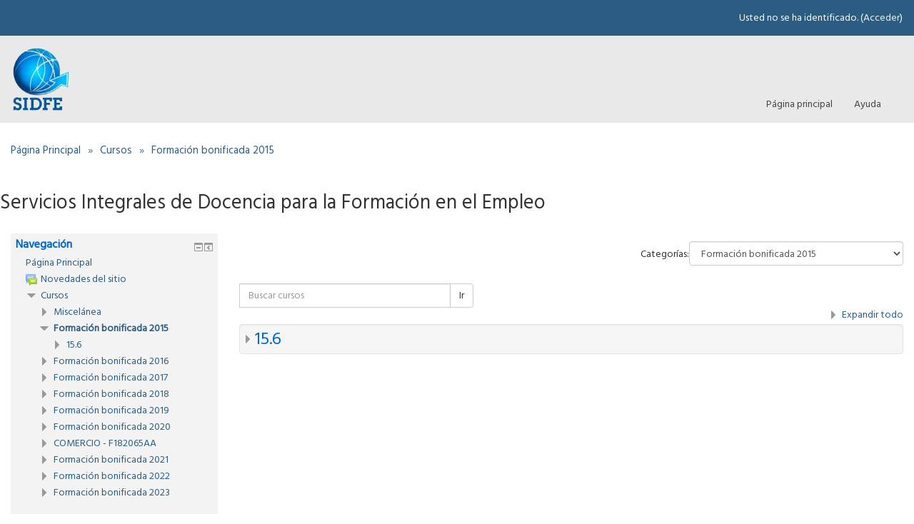

--- FILE ---
content_type: text/html; charset=utf-8
request_url: https://aula.sidfe.es/course/index.php?categoryid=11
body_size: 11926
content:
<!DOCTYPE html>
<html  dir="ltr" lang="es" xml:lang="es">
<head>
    <title>SIDFE: Formación bonificada 2015</title>
    <link rel="shortcut icon" href="https://aula.sidfe.es/theme/image.php/aula/theme/1734082143/favicon" />
    <meta http-equiv="Content-Type" content="text/html; charset=utf-8" />
<meta name="keywords" content="moodle, SIDFE: Formación bonificada 2015" />
<link rel="stylesheet" type="text/css" href="https://aula.sidfe.es/theme/yui_combo.php?rollup/3.17.2/yui-moodlesimple-min.css" /><script id="firstthemesheet" type="text/css">/** Required in order to fix style inclusion problems in IE with YUI **/</script><link rel="stylesheet" type="text/css" href="https://aula.sidfe.es/theme/styles.php/aula/1734082143/all" />
<script type="text/javascript">
//<![CDATA[
var M = {}; M.yui = {};
M.pageloadstarttime = new Date();
M.cfg = {"wwwroot":"https:\/\/aula.sidfe.es","sesskey":"pvNbkTdRxL","loadingicon":"https:\/\/aula.sidfe.es\/theme\/image.php\/aula\/core\/1734082143\/i\/loading_small","themerev":"1734082143","slasharguments":1,"theme":"aula","jsrev":"1734082143","admin":"admin","svgicons":true};var yui1ConfigFn = function(me) {if(/-skin|reset|fonts|grids|base/.test(me.name)){me.type='css';me.path=me.path.replace(/\.js/,'.css');me.path=me.path.replace(/\/yui2-skin/,'/assets/skins/sam/yui2-skin')}};
var yui2ConfigFn = function(me) {var parts=me.name.replace(/^moodle-/,'').split('-'),component=parts.shift(),module=parts[0],min='-min';if(/-(skin|core)$/.test(me.name)){parts.pop();me.type='css';min=''}
if(module){var filename=parts.join('-');me.path=component+'/'+module+'/'+filename+min+'.'+me.type}else{me.path=component+'/'+component+'.'+me.type}};
YUI_config = {"debug":false,"base":"https:\/\/aula.sidfe.es\/lib\/yuilib\/3.17.2\/","comboBase":"https:\/\/aula.sidfe.es\/theme\/yui_combo.php?","combine":true,"filter":null,"insertBefore":"firstthemesheet","groups":{"yui2":{"base":"https:\/\/aula.sidfe.es\/lib\/yuilib\/2in3\/2.9.0\/build\/","comboBase":"https:\/\/aula.sidfe.es\/theme\/yui_combo.php?","combine":true,"ext":false,"root":"2in3\/2.9.0\/build\/","patterns":{"yui2-":{"group":"yui2","configFn":yui1ConfigFn}}},"moodle":{"name":"moodle","base":"https:\/\/aula.sidfe.es\/theme\/yui_combo.php?m\/1734082143\/","combine":true,"comboBase":"https:\/\/aula.sidfe.es\/theme\/yui_combo.php?","ext":false,"root":"m\/1734082143\/","patterns":{"moodle-":{"group":"moodle","configFn":yui2ConfigFn}},"filter":null,"modules":{"moodle-core-formchangechecker":{"requires":["base","event-focus","moodle-core-event"]},"moodle-core-formautosubmit":{"requires":["base","event-key"]},"moodle-core-actionmenu":{"requires":["base","event","node-event-simulate"]},"moodle-core-tooltip":{"requires":["base","node","io-base","moodle-core-notification-dialogue","json-parse","widget-position","widget-position-align","event-outside","cache-base"]},"moodle-core-event":{"requires":["event-custom"]},"moodle-core-blocks":{"requires":["base","node","io","dom","dd","dd-scroll","moodle-core-dragdrop","moodle-core-notification"]},"moodle-core-dragdrop":{"requires":["base","node","io","dom","dd","event-key","event-focus","moodle-core-notification"]},"moodle-core-languninstallconfirm":{"requires":["base","node","moodle-core-notification-confirm","moodle-core-notification-alert"]},"moodle-core-handlebars":{"condition":{"trigger":"handlebars","when":"after"}},"moodle-core-popuphelp":{"requires":["moodle-core-tooltip"]},"moodle-core-notification":{"requires":["moodle-core-notification-dialogue","moodle-core-notification-alert","moodle-core-notification-confirm","moodle-core-notification-exception","moodle-core-notification-ajaxexception"]},"moodle-core-notification-dialogue":{"requires":["base","node","panel","escape","event-key","dd-plugin","moodle-core-widget-focusafterclose","moodle-core-lockscroll"]},"moodle-core-notification-alert":{"requires":["moodle-core-notification-dialogue"]},"moodle-core-notification-confirm":{"requires":["moodle-core-notification-dialogue"]},"moodle-core-notification-exception":{"requires":["moodle-core-notification-dialogue"]},"moodle-core-notification-ajaxexception":{"requires":["moodle-core-notification-dialogue"]},"moodle-core-dock":{"requires":["base","node","event-custom","event-mouseenter","event-resize","escape","moodle-core-dock-loader","moodle-core-event"]},"moodle-core-dock-loader":{"requires":["escape"]},"moodle-core-lockscroll":{"requires":["plugin","base-build"]},"moodle-core-chooserdialogue":{"requires":["base","panel","moodle-core-notification"]},"moodle-core-checknet":{"requires":["base-base","moodle-core-notification-alert","io-base"]},"moodle-core-maintenancemodetimer":{"requires":["base","node"]},"moodle-core_availability-form":{"requires":["base","node","event","event-delegate","panel","moodle-core-notification-dialogue","json"]},"moodle-backup-confirmcancel":{"requires":["node","node-event-simulate","moodle-core-notification-confirm"]},"moodle-backup-backupselectall":{"requires":["node","event","node-event-simulate","anim"]},"moodle-calendar-info":{"requires":["base","node","event-mouseenter","event-key","overlay","moodle-calendar-info-skin"]},"moodle-course-util":{"requires":["node"],"use":["moodle-course-util-base"],"submodules":{"moodle-course-util-base":{},"moodle-course-util-section":{"requires":["node","moodle-course-util-base"]},"moodle-course-util-cm":{"requires":["node","moodle-course-util-base"]}}},"moodle-course-formatchooser":{"requires":["base","node","node-event-simulate"]},"moodle-course-dragdrop":{"requires":["base","node","io","dom","dd","dd-scroll","moodle-core-dragdrop","moodle-core-notification","moodle-course-coursebase","moodle-course-util"]},"moodle-course-management":{"requires":["base","node","io-base","moodle-core-notification-exception","json-parse","dd-constrain","dd-proxy","dd-drop","dd-delegate","node-event-delegate"]},"moodle-course-toolboxes":{"requires":["node","base","event-key","node","io","moodle-course-coursebase","moodle-course-util"]},"moodle-course-modchooser":{"requires":["moodle-core-chooserdialogue","moodle-course-coursebase"]},"moodle-course-categoryexpander":{"requires":["node","event-key"]},"moodle-form-shortforms":{"requires":["node","base","selector-css3","moodle-core-event"]},"moodle-form-passwordunmask":{"requires":[]},"moodle-form-dateselector":{"requires":["base","node","overlay","calendar"]},"moodle-form-showadvanced":{"requires":["node","base","selector-css3"]},"moodle-question-chooser":{"requires":["moodle-core-chooserdialogue"]},"moodle-question-preview":{"requires":["base","dom","event-delegate","event-key","core_question_engine"]},"moodle-question-qbankmanager":{"requires":["node","selector-css3"]},"moodle-question-searchform":{"requires":["base","node"]},"moodle-availability_completion-form":{"requires":["base","node","event","moodle-core_availability-form"]},"moodle-availability_date-form":{"requires":["base","node","event","io","moodle-core_availability-form"]},"moodle-availability_grade-form":{"requires":["base","node","event","moodle-core_availability-form"]},"moodle-availability_group-form":{"requires":["base","node","event","moodle-core_availability-form"]},"moodle-availability_grouping-form":{"requires":["base","node","event","moodle-core_availability-form"]},"moodle-availability_profile-form":{"requires":["base","node","event","moodle-core_availability-form"]},"moodle-qtype_ddimageortext-dd":{"requires":["node","dd","dd-drop","dd-constrain"]},"moodle-qtype_ddimageortext-form":{"requires":["moodle-qtype_ddimageortext-dd","form_filepicker"]},"moodle-qtype_ddmarker-form":{"requires":["moodle-qtype_ddmarker-dd","form_filepicker","graphics","escape"]},"moodle-qtype_ddmarker-dd":{"requires":["node","event-resize","dd","dd-drop","dd-constrain","graphics"]},"moodle-qtype_ddwtos-dd":{"requires":["node","dd","dd-drop","dd-constrain"]},"moodle-mod_assign-history":{"requires":["node","transition"]},"moodle-mod_bigbluebuttonbn-rooms":{"requires":["base","node","datasource-get","datasource-jsonschema","datasource-polling","moodle-core-notification"]},"moodle-mod_bigbluebuttonbn-imports":{"requires":["base","node"]},"moodle-mod_bigbluebuttonbn-modform":{"requires":["base","node"]},"moodle-mod_bigbluebuttonbn-broker":{"requires":["base","node","datasource-get","datasource-jsonschema","datasource-polling","moodle-core-notification"]},"moodle-mod_bigbluebuttonbn-recordings":{"requires":["base","node","datasource-get","datasource-jsonschema","datasource-polling","moodle-core-notification"]},"moodle-mod_forum-subscriptiontoggle":{"requires":["base-base","io-base"]},"moodle-mod_quiz-util":{"requires":["node","moodle-core-actionmenu"],"use":["moodle-mod_quiz-util-base"],"submodules":{"moodle-mod_quiz-util-base":{},"moodle-mod_quiz-util-slot":{"requires":["node","moodle-mod_quiz-util-base"]},"moodle-mod_quiz-util-page":{"requires":["node","moodle-mod_quiz-util-base"]}}},"moodle-mod_quiz-randomquestion":{"requires":["base","event","node","io","moodle-core-notification-dialogue"]},"moodle-mod_quiz-questionchooser":{"requires":["moodle-core-chooserdialogue","moodle-mod_quiz-util","querystring-parse"]},"moodle-mod_quiz-quizbase":{"requires":["base","node"]},"moodle-mod_quiz-quizquestionbank":{"requires":["base","event","node","io","io-form","yui-later","moodle-question-qbankmanager","moodle-core-notification-dialogue"]},"moodle-mod_quiz-dragdrop":{"requires":["base","node","io","dom","dd","dd-scroll","moodle-core-dragdrop","moodle-core-notification","moodle-mod_quiz-quizbase","moodle-mod_quiz-util-base","moodle-mod_quiz-util-page","moodle-mod_quiz-util-slot","moodle-course-util"]},"moodle-mod_quiz-modform":{"requires":["base","node","event"]},"moodle-mod_quiz-repaginate":{"requires":["base","event","node","io","moodle-core-notification-dialogue"]},"moodle-mod_quiz-toolboxes":{"requires":["base","node","event","event-key","io","moodle-mod_quiz-quizbase","moodle-mod_quiz-util-slot","moodle-core-notification-ajaxexception"]},"moodle-mod_quiz-autosave":{"requires":["base","node","event","event-valuechange","node-event-delegate","io-form"]},"moodle-message_airnotifier-toolboxes":{"requires":["base","node","io"]},"moodle-filter_glossary-autolinker":{"requires":["base","node","io-base","json-parse","event-delegate","overlay","moodle-core-event","moodle-core-notification-alert","moodle-core-notification-exception","moodle-core-notification-ajaxexception"]},"moodle-filter_mathjaxloader-loader":{"requires":["moodle-core-event"]},"moodle-editor_atto-rangy":{"requires":[]},"moodle-editor_atto-editor":{"requires":["node","transition","io","overlay","escape","event","event-simulate","event-custom","node-event-html5","node-event-simulate","yui-throttle","moodle-core-notification-dialogue","moodle-core-notification-confirm","moodle-editor_atto-rangy","handlebars","timers","querystring-stringify"]},"moodle-editor_atto-plugin":{"requires":["node","base","escape","event","event-outside","handlebars","event-custom","timers","moodle-editor_atto-menu"]},"moodle-editor_atto-menu":{"requires":["moodle-core-notification-dialogue","node","event","event-custom"]},"moodle-report_eventlist-eventfilter":{"requires":["base","event","node","node-event-delegate","datatable","autocomplete","autocomplete-filters"]},"moodle-report_loglive-fetchlogs":{"requires":["base","event","node","io","node-event-delegate"]},"moodle-gradereport_grader-gradereporttable":{"requires":["base","node","event","handlebars","overlay","event-hover"]},"moodle-gradereport_history-userselector":{"requires":["escape","event-delegate","event-key","handlebars","io-base","json-parse","moodle-core-notification-dialogue"]},"moodle-tool_capability-search":{"requires":["base","node"]},"moodle-tool_lp-dragdrop-reorder":{"requires":["moodle-core-dragdrop"]},"moodle-tool_monitor-dropdown":{"requires":["base","event","node"]},"moodle-assignfeedback_editpdf-editor":{"requires":["base","event","node","io","graphics","json","event-move","event-resize","transition","querystring-stringify-simple","moodle-core-notification-dialog","moodle-core-notification-exception","moodle-core-notification-ajaxexception"]},"moodle-atto_accessibilitychecker-button":{"requires":["color-base","moodle-editor_atto-plugin"]},"moodle-atto_accessibilityhelper-button":{"requires":["moodle-editor_atto-plugin"]},"moodle-atto_align-button":{"requires":["moodle-editor_atto-plugin"]},"moodle-atto_bold-button":{"requires":["moodle-editor_atto-plugin"]},"moodle-atto_charmap-button":{"requires":["moodle-editor_atto-plugin"]},"moodle-atto_clear-button":{"requires":["moodle-editor_atto-plugin"]},"moodle-atto_collapse-button":{"requires":["moodle-editor_atto-plugin"]},"moodle-atto_emoticon-button":{"requires":["moodle-editor_atto-plugin"]},"moodle-atto_equation-button":{"requires":["moodle-editor_atto-plugin","moodle-core-event","io","event-valuechange","tabview","array-extras"]},"moodle-atto_html-button":{"requires":["moodle-editor_atto-plugin","event-valuechange"]},"moodle-atto_image-button":{"requires":["moodle-editor_atto-plugin"]},"moodle-atto_indent-button":{"requires":["moodle-editor_atto-plugin"]},"moodle-atto_italic-button":{"requires":["moodle-editor_atto-plugin"]},"moodle-atto_link-button":{"requires":["moodle-editor_atto-plugin"]},"moodle-atto_managefiles-usedfiles":{"requires":["node","escape"]},"moodle-atto_managefiles-button":{"requires":["moodle-editor_atto-plugin"]},"moodle-atto_media-button":{"requires":["moodle-editor_atto-plugin"]},"moodle-atto_noautolink-button":{"requires":["moodle-editor_atto-plugin"]},"moodle-atto_orderedlist-button":{"requires":["moodle-editor_atto-plugin"]},"moodle-atto_rtl-button":{"requires":["moodle-editor_atto-plugin"]},"moodle-atto_strike-button":{"requires":["moodle-editor_atto-plugin"]},"moodle-atto_subscript-button":{"requires":["moodle-editor_atto-plugin"]},"moodle-atto_superscript-button":{"requires":["moodle-editor_atto-plugin"]},"moodle-atto_table-button":{"requires":["moodle-editor_atto-plugin","moodle-editor_atto-menu","event","event-valuechange"]},"moodle-atto_title-button":{"requires":["moodle-editor_atto-plugin"]},"moodle-atto_underline-button":{"requires":["moodle-editor_atto-plugin"]},"moodle-atto_undo-button":{"requires":["moodle-editor_atto-plugin"]},"moodle-atto_unorderedlist-button":{"requires":["moodle-editor_atto-plugin"]}}},"gallery":{"name":"gallery","base":"https:\/\/aula.sidfe.es\/lib\/yuilib\/gallery\/","combine":true,"comboBase":"https:\/\/aula.sidfe.es\/theme\/yui_combo.php?","ext":false,"root":"gallery\/1734082143\/","patterns":{"gallery-":{"group":"gallery"}}}},"modules":{"core_filepicker":{"name":"core_filepicker","fullpath":"https:\/\/aula.sidfe.es\/lib\/javascript.php\/1734082143\/repository\/filepicker.js","requires":["base","node","node-event-simulate","json","async-queue","io-base","io-upload-iframe","io-form","yui2-treeview","panel","cookie","datatable","datatable-sort","resize-plugin","dd-plugin","escape","moodle-core_filepicker"]},"core_comment":{"name":"core_comment","fullpath":"https:\/\/aula.sidfe.es\/lib\/javascript.php\/1734082143\/comment\/comment.js","requires":["base","io-base","node","json","yui2-animation","overlay"]},"mathjax":{"name":"mathjax","fullpath":"https:\/\/cdn.mathjax.org\/mathjax\/2.7-latest\/MathJax.js?delayStartupUntil=configured"}}};
M.yui.loader = {modules: {}};

//]]>
</script>
    <link rel="stylesheet" media="screen" href="https://aula.sidfe.es/theme/aula/style/theme.css">
    <meta name="viewport" content="width=device-width, initial-scale=1.0, minimal-ui">
</head>

<body  id="page-course-index-category" class="format-site  path-course path-course-index safari dir-ltr lang-es yui-skin-sam yui3-skin-sam aula-sidfe-es pagelayout-coursecategory course-1 context-1450 category-11 notloggedin has-region-side-pre used-region-side-pre has-region-side-post empty-region-side-post side-pre-only">

<div class="skiplinks">
    <a href="#maincontent" class="skip">Saltar a contenido principal</a>
</div><script type="text/javascript" src="https://aula.sidfe.es/theme/yui_combo.php?rollup/3.17.2/yui-moodlesimple-min.js&amp;rollup/1734082143/mcore-min.js"></script><script type="text/javascript" src="https://aula.sidfe.es/lib/javascript.php/1734082143/lib/javascript-static.js"></script>
<script type="text/javascript" src="https://aula.sidfe.es/theme/javascript.php/aula/1734082143/head"></script>
<script type="text/javascript">
//<![CDATA[
document.body.className += ' jsenabled';
//]]>
</script>


<!----- Primera barra de navegación ------>
    <nav role="navigation" class="navbar first_navbar navbar-inner">
        <div class="container-fluid">
        <div class="navbar-header pull-right">
                        <div class="usermenu"><span class="login">Usted no se ha identificado. (<a href="https://aula.sidfe.es/login/index.php">Acceder</a>)</span></div>                        <div class="nav-collapse collapse">
                <ul class="nav navbar-nav pull-right"></ul>                <ul class="nav pull-right">
                    <li></li>
                </ul>
            </div>
        </div>
    </nav>
<!---------------------------------------->
    
<!----- Segunda barra de navegación ------>
<nav role="navigation" class="navbar navbar-default">
    <div class="container-fluid">
        <div class="navbar-header pull-left">
            <a class="navbar-brand otro" href="https://aula.sidfe.es">
                <img class="logo_cabecera" src="https://aula.sidfe.es/theme/aula/pix/logo.png" />
            </a>
        </div>
        <div class="navbar-header pull-right">
            <button type="button" class="navbar-toggle" data-toggle="collapse" data-target="#moodle-navbar">
                <span class="sr-only">Toggle navigation</span>
                <span class="icon-bar"></span>
                <span class="icon-bar"></span>
                <span class="icon-bar"></span>
            </button>
        </div>

<!-- COMPRUEBA LA PÁGINA DE LOGIN PARA INSERTAR IMAGEN -->
            
            <style type="text/css">
                    body {
                        background-image:none;
                    }
                    #page h1 {
                        opacity: 1;
                    }
                        </style>
                  
<!--------------------------------------------------------->
        
<!-------------MENÚ------------------>
        
        <div id="moodle-navbar" class="navbar-collapse collapse navbar-right">
            <ul class="nav navbar-nav pull-right">
                                <li><a href="https://aula.sidfe.es">Página principal</a></li>                <li><a href="https://aula.sidfe.es/ayuda">Ayuda</a></li>
                                </ul>
            </div>
<!---------------Fin menú--------------------->
        </div>
    </div>
</nav>
<!---------------Fin segunda barra de navegación--------------------->
    
<header class="moodleheader">
    <div class="container-fluid">
    <a href="https://aula.sidfe.es" class="logo"></a>
        </div>
</header>

<div id="page" class="container-fluid">
    <header id="page-header" class="clearfix">
        <div id="page-navbar" class="clearfix">
            <nav class="breadcrumb-nav" role="navigation" aria-label="breadcrumb"><span class="accesshide" id="navbar-label">Ruta a la página</span><nav aria-labelledby="navbar-label" aria-label="breadcrumb" class="breadcrumb-nav" role="navigation"><ul class="breadcrumb"><li><span itemscope="" itemtype="http://data-vocabulary.org/Breadcrumb"><a itemprop="url" href="https://aula.sidfe.es/"><span itemprop="title">Página Principal</span></a></span></li><li><span itemscope="" itemtype="http://data-vocabulary.org/Breadcrumb"><a itemprop="url" href="https://aula.sidfe.es/course/index.php"><span itemprop="title">Cursos</span></a></span></li><li><span itemscope="" itemtype="http://data-vocabulary.org/Breadcrumb"><a itemprop="url" href="https://aula.sidfe.es/course/index.php?categoryid=11"><span itemprop="title">Formación bonificada 2015</span></a></span></li></ul></nav></nav>
            <div class="breadcrumb-button"></div>
        </div>

        <div id="course-header">
                    </div>
        
    </header>
    
    
    <!-- TÍTULO DEL CURSO DEBAJO DE BREADCRUMB -->
    <div class="tituloheader"><h1>Servicios Integrales de Docencia para la Formación en el Empleo</h1></div>
    <!------------------------------------------>
    
    
    <div id="page-content" class="row">
        <div id="region-main" class="col-sm-9 col-sm-push-3 col-lg-9 col-lg-push-3">
            <span class="notifications" id="user-notifications"></span><div role="main"><span id="maincontent"></span><span></span><div class="categorypicker"><div class="singleselect"><form method="get" action="https://aula.sidfe.es/course/index.php" id="switchcategory"><div><label for="single_select697b2a097164f1">Categorías:</label><select id="single_select697b2a097164f1" class="select custom-select autosubmit singleselect" name="categoryid"><option value="1">Miscelánea</option><option selected="selected" value="11">Formación bonificada 2015</option><option value="12">Formación bonificada 2015 / 15.6</option><option value="15">Formación bonificada 2016</option><option value="17">Formación bonificada 2016 / 16-Acreditación Docente para Teleformación: Formador/a On Line - Tutor-formador para certificados de profesionalidad en teleformación</option><option value="18">Formación bonificada 2016 / 16-7 Seguridad Alimentaria. Sistema APPCC</option><option value="19">Formación bonificada 2016 / 16-11Seguridad Alimentaria. Sistema APPCC</option><option value="21">Formación bonificada 2016 / 16-161</option><option value="22">Formación bonificada 2016 / 16-21111</option><option value="23">Formación bonificada 2016 / 16-2481</option><option value="24">Formación bonificada 2017</option><option value="25">Formación bonificada 2017 / 17-5</option><option value="27">Formación bonificada 2017 / 17-178</option><option value="28">Formación bonificada 2017 / 17-176</option><option value="29">Formación bonificada 2017 / 17-1713</option><option value="30">Formación bonificada 2017 / 17-1759</option><option value="32">Formación bonificada 2017 / 17-1725</option><option value="33">Formación bonificada 2017 / 17-1791</option><option value="34">Formación bonificada 2017 / 17-1792</option><option value="35">Formación bonificada 2017 / 17-17231</option><option value="36">Formación bonificada 2018</option><option value="37">Formación bonificada 2018 / 18-189</option><option value="38">Formación bonificada 2018 / 18-180001</option><option value="39">Formación bonificada 2018 / 18-11</option><option value="40">Formación bonificada 2018 / 18-9</option><option value="41">Formación bonificada 2018 / 18-10</option><option value="42">Formación bonificada 2018 / 18-12</option><option value="43">Formación bonificada 2018 / 18-14</option><option value="44">Formación bonificada 2018 / 18-41</option><option value="45">Formación bonificada 2018 / 18-39</option><option value="46">Formación bonificada 2018 / 18-43</option><option value="47">Formación bonificada 2018 / 18-38</option><option value="48">Formación bonificada 2018 / 18-40</option><option value="49">Formación bonificada 2018 / 18-42</option><option value="50">Formación bonificada 2018 / 18-33</option><option value="51">Formación bonificada 2018 / 18-35</option><option value="52">Formación bonificada 2018 / 18-36</option><option value="53">Formación bonificada 2018 / 18-37</option><option value="55">Formación bonificada 2018 / 18-66</option><option value="56">Formación bonificada 2018 / 18-67</option><option value="57">Formación bonificada 2018 / 18-71</option><option value="58">Formación bonificada 2018 / 18-68</option><option value="59">Formación bonificada 2018 / 18-46</option><option value="60">Formación bonificada 2018 / 18-95</option><option value="61">Formación bonificada 2018 / 18-96</option><option value="62">Formación bonificada 2018 / 18-99</option><option value="63">Formación bonificada 2018 / 18-94</option><option value="64">Formación bonificada 2018 / 18-93</option><option value="65">Formación bonificada 2018 / 18-85</option><option value="66">Formación bonificada 2018 / 18-48</option><option value="67">Formación bonificada 2018 / 18-105</option><option value="68">Formación bonificada 2018 / 18-107</option><option value="69">Formación bonificada 2018 / 18-108</option><option value="70">Formación bonificada 2018 / 18-109</option><option value="71">Formación bonificada 2018 / 18-113</option><option value="72">Formación bonificada 2018 / 18-114</option><option value="73">Formación bonificada 2018 / 18-51</option><option value="74">Formación bonificada 2018 / 18-45</option><option value="75">Formación bonificada 2018 / 18-120</option><option value="76">Formación bonificada 2018 / 18-121</option><option value="77">Formación bonificada 2019</option><option value="78">Formación bonificada 2019 / 19-1901</option><option value="79">Formación bonificada 2019 / 19-1921</option><option value="80">Formación bonificada 2019 / 19-1922</option><option value="81">Formación bonificada 2019 / 19-4</option><option value="82">Formación bonificada 2019 / 19-1929</option><option value="83">Formación bonificada 2019 / 19-1930</option><option value="84">Formación bonificada 2019 / 19-1931</option><option value="85">Formación bonificada 2019 / 19-1932</option><option value="86">Formación bonificada 2019 / 19-1943</option><option value="87">Formación bonificada 2019 / 19-1941</option><option value="88">Formación bonificada 2019 / 19-1946</option><option value="89">Formación bonificada 2019 / 19-1948</option><option value="92">Formación bonificada 2019 / 19-1951</option><option value="93">Formación bonificada 2019 / 19-1960</option><option value="94">Formación bonificada 2019 / 19-1958</option><option value="96">Formación bonificada 2019 / 19-1959</option><option value="97">Formación bonificada 2019 / 19-1955</option><option value="98">Formación bonificada 2019 / 19-1956</option><option value="99">Formación bonificada 2019 / 19-1964</option><option value="100">Formación bonificada 2019 / 19-1961</option><option value="101">Formación bonificada 2019 / 19-1963</option><option value="102">Formación bonificada 2019 / 19-1966</option><option value="103">Formación bonificada 2019 / 19-1967</option><option value="104">Formación bonificada 2019 / 19-1970</option><option value="105">Formación bonificada 2019 / 19-1973</option><option value="106">Formación bonificada 2019 / 19-1991</option><option value="107">Formación bonificada 2019 / 19-1987</option><option value="108">Formación bonificada 2019 / 19-1989</option><option value="109">Formación bonificada 2019 / 19-1985</option><option value="110">Formación bonificada 2019 / 19-1984</option><option value="111">Formación bonificada 2019 / 19-1986</option><option value="113">Formación bonificada 2019 / 19-1992</option><option value="114">Formación bonificada 2019 / 19-1993</option><option value="115">Formación bonificada 2019 / 19-1995</option><option value="116">Formación bonificada 2019 / 19-1997</option><option value="117">Formación bonificada 2019 / 19-1998</option><option value="118">Formación bonificada 2019 / 19-1999</option><option value="120">Formación bonificada 2019 / 19-1975</option><option value="121">Formación bonificada 2020</option><option value="122">Formación bonificada 2020 / 20-1969</option><option value="123">Formación bonificada 2020 / 20-1967</option><option value="124">Formación bonificada 2020 / 20-1974</option><option value="125">Formación bonificada 2020 / 20-19110</option><option value="129">Formación bonificada 2020 / 20-19112</option><option value="133">Formación bonificada 2020 / 20-19114</option><option value="141">Formación bonificada 2020 / 20-19124</option><option value="145">Formación bonificada 2020 / 20-19118</option><option value="149">Formación bonificada 2020 / 20-201</option><option value="153">Formación bonificada 2020 / 20-210</option><option value="155">Formación bonificada 2020 / 20-211</option><option value="156">Formación bonificada 2020 / 20-214</option><option value="157">Formación bonificada 2020 / 20-217</option><option value="158">Formación bonificada 2020 / 20-218</option><option value="159">Formación bonificada 2020 / 20-219</option><option value="162">Formación bonificada 2020 / 20-222</option><option value="163">Formación bonificada 2020 / 20-224</option><option value="164">Formación bonificada 2020 / 20-225</option><option value="165">Formación bonificada 2020 / 20-237</option><option value="166">Formación bonificada 2020 / 20-238</option><option value="167">Formación bonificada 2020 / 20-239</option><option value="168">Formación bonificada 2020 / 20-240</option><option value="169">Formación bonificada 2020 / 20-242</option><option value="170">Formación bonificada 2020 / 20-243</option><option value="171">Formación bonificada 2020 / 20-245</option><option value="172">Formación bonificada 2020 / 20-244</option><option value="174">Formación bonificada 2020 / 20-247</option><option value="175">Formación bonificada 2020 / 20-249</option><option value="176">Formación bonificada 2020 / 20-250</option><option value="177">Formación bonificada 2020 / 20-252</option><option value="178">Formación bonificada 2020 / 20-253</option><option value="179">Formación bonificada 2020 / 20-254</option><option value="180">Formación bonificada 2020 / 20-256</option><option value="181">Formación bonificada 2020 / 20-257</option><option value="182">Formación bonificada 2020 / 20-258</option><option value="183">Formación bonificada 2020 / 20-259</option><option value="184">Formación bonificada 2020 / 20-260</option><option value="185">Formación bonificada 2020 / 20-261</option><option value="186">Formación bonificada 2020 / 20-262</option><option value="187">Formación bonificada 2020 / 20-227</option><option value="188">Formación bonificada 2020 / 20-228</option><option value="189">Formación bonificada 2020 / 20-229</option><option value="190">Formación bonificada 2020 / 20-230</option><option value="191">Formación bonificada 2020 / 20-231</option><option value="192">Formación bonificada 2020 / 20-232</option><option value="193">Formación bonificada 2020 / 20-233</option><option value="194">Formación bonificada 2020 / 20-234</option><option value="195">Formación bonificada 2020 / 20-235</option><option value="196">Formación bonificada 2020 / 20-246</option><option value="198">Formación bonificada 2020 / 20-220</option><option value="199">Formación bonificada 2020 / 20-221</option><option value="200">Formación bonificada 2020 / 20-2109</option><option value="202">Formación bonificada 2020 / 20-2112</option><option value="204">Formación bonificada 2020 / 20-295</option><option value="205">Formación bonificada 2020 / 20-299</option><option value="206">Formación bonificada 2020 / 20-263</option><option value="207">Formación bonificada 2020 / 20-264</option><option value="208">Formación bonificada 2020 / 20-265</option><option value="209">Formación bonificada 2020 / 20-266</option><option value="210">Formación bonificada 2020 / 20-267</option><option value="211">Formación bonificada 2020 / 20-268</option><option value="212">Formación bonificada 2020 / 20-269</option><option value="213">Formación bonificada 2020 / 20-270</option><option value="214">Formación bonificada 2020 / 20-271</option><option value="215">Formación bonificada 2020 / 20-272</option><option value="216">Formación bonificada 2020 / 20-273</option><option value="217">Formación bonificada 2020 / 20-274</option><option value="218">Formación bonificada 2020 / 20-275</option><option value="219">Formación bonificada 2020 / 20-276</option><option value="220">Formación bonificada 2020 / 20-277</option><option value="221">Formación bonificada 2020 / 20-278</option><option value="222">Formación bonificada 2020 / 20-279</option><option value="223">Formación bonificada 2020 / 20-282</option><option value="225">Formación bonificada 2020 / 20-2103</option><option value="226">Formación bonificada 2020 / 20-2104</option><option value="227">Formación bonificada 2020 / 20-283</option><option value="228">Formación bonificada 2020 / 20-284</option><option value="229">Formación bonificada 2020 / 20-285</option><option value="230">Formación bonificada 2020 / 20-286</option><option value="231">Formación bonificada 2020 / 20-287</option><option value="232">Formación bonificada 2020 / 20-288</option><option value="234">Formación bonificada 2020 / 20-289</option><option value="235">Formación bonificada 2020 / 20-290</option><option value="236">Formación bonificada 2020 / 20-291</option><option value="237">Formación bonificada 2020 / 20-2105</option><option value="238">Formación bonificada 2020 / 20-2106</option><option value="239">Formación bonificada 2020 / 20-2107</option><option value="240">Formación bonificada 2020 / 20-2108</option><option value="241">Formación bonificada 2020 / 20-2102</option><option value="242">Formación bonificada 2020 / 20-296</option><option value="243">Formación bonificada 2020 / 20-2100</option><option value="244">Formación bonificada 2020 / 20-293</option><option value="245">Formación bonificada 2020 / 20-2118</option><option value="246">Formación bonificada 2020 / 20-2126</option><option value="247">Formación bonificada 2020 / 20-2129</option><option value="248">Formación bonificada 2020 / 20-2131</option><option value="251">Formación bonificada 2020 / 20-2132</option><option value="252">Formación bonificada 2020 / 20-2134</option><option value="253">Formación bonificada 2020 / 20-2135</option><option value="254">Formación bonificada 2020 / 20-2138</option><option value="256">Formación bonificada 2020 / 20-2146</option><option value="257">Formación bonificada 2020 / 20-2143</option><option value="258">Formación bonificada 2020 / 20-2145</option><option value="261">Formación bonificada 2020 / 20-2147</option><option value="262">Formación bonificada 2020 / 20-2148</option><option value="263">Formación bonificada 2020 / 20-2149</option><option value="264">Formación bonificada 2020 / 20-2151</option><option value="265">Formación bonificada 2020 / 20-2194</option><option value="266">Formación bonificada 2020 / 20-2169</option><option value="267">Formación bonificada 2020 / 20-2171</option><option value="268">Formación bonificada 2020 / 20-2172</option><option value="269">Formación bonificada 2020 / 20-2174</option><option value="270">Formación bonificada 2020 / 20-2175</option><option value="271">Formación bonificada 2020 / 20-2176</option><option value="272">Formación bonificada 2020 / 20-2177</option><option value="273">Formación bonificada 2020 / 20-2178</option><option value="274">Formación bonificada 2020 / 20-2185</option><option value="275">Formación bonificada 2020 / 20-2186</option><option value="276">Formación bonificada 2020 / 20-2187</option><option value="277">Formación bonificada 2020 / 20-2190</option><option value="278">Formación bonificada 2020 / 20-2191</option><option value="279">Formación bonificada 2020 / 20-2192</option><option value="280">Formación bonificada 2020 / 20-2152</option><option value="281">Formación bonificada 2020 / 20-2153</option><option value="282">Formación bonificada 2020 / 20-2193</option><option value="283">Formación bonificada 2020 / 20-2162</option><option value="284">Formación bonificada 2020 / 20-2163</option><option value="285">Formación bonificada 2020 / 20-2164</option><option value="286">Formación bonificada 2020 / 20-2167</option><option value="287">Formación bonificada 2020 / 20-2168</option><option value="288">Formación bonificada 2020 / 20-2198</option><option value="289">Formación bonificada 2020 / 20-2201</option><option value="290">Formación bonificada 2020 / 20-2156</option><option value="154">COMERCIO - F182065AA</option><option value="291">Formación bonificada 2021</option><option value="292">Formación bonificada 2021 / 21-210001</option><option value="293">Formación bonificada 2021 / 21-210002</option><option value="294">Formación bonificada 2021 / 21-210003</option><option value="295">Formación bonificada 2021 / 21-210004</option><option value="296">Formación bonificada 2021 / 21-210008</option><option value="297">Formación bonificada 2021 / 21-210006</option><option value="298">Formación bonificada 2021 / 21-210009</option><option value="299">Formación bonificada 2021 / 21-210007</option><option value="300">Formación bonificada 2021 / 21-210005</option><option value="301">Formación bonificada 2021 / 21-210010</option><option value="302">Formación bonificada 2021 / 21-210011</option><option value="303">Formación bonificada 2021 / 21-210013</option><option value="304">Formación bonificada 2021 / 21-210015</option><option value="305">Formación bonificada 2021 / 21-210016</option><option value="306">Formación bonificada 2021 / 21-210017</option><option value="308">Formación bonificada 2021 / 21-210019</option><option value="310">Formación bonificada 2021 / 21-210022</option><option value="311">Formación bonificada 2021 / 21-210023</option><option value="312">Formación bonificada 2021 / 21-210043</option><option value="313">Formación bonificada 2021 / 21-210056</option><option value="314">Formación bonificada 2021 / 21-210052</option><option value="315">Formación bonificada 2021 / 21-210057</option><option value="316">Formación bonificada 2021 / 21-210068</option><option value="318">Formación bonificada 2021 / 21-210064</option><option value="319">Formación bonificada 2021 / 21-210066</option><option value="320">Formación bonificada 2021 / 21-210071</option><option value="321">Formación bonificada 2021 / 21-210070</option><option value="322">Formación bonificada 2021 / 21-210105</option><option value="323">Formación bonificada 2021 / 21-210106</option><option value="324">Formación bonificada 2021 / 21-210083</option><option value="325">Formación bonificada 2021 / 21-210084</option><option value="326">Formación bonificada 2021 / 21-210085</option><option value="327">Formación bonificada 2021 / 21-210086</option><option value="328">Formación bonificada 2021 / 21-210087</option><option value="329">Formación bonificada 2021 / 21-210088</option><option value="330">Formación bonificada 2021 / 21-210089</option><option value="331">Formación bonificada 2021 / 21-210090</option><option value="332">Formación bonificada 2021 / 21-210091</option><option value="333">Formación bonificada 2021 / 21-210092</option><option value="334">Formación bonificada 2021 / 21-210093</option><option value="335">Formación bonificada 2021 / 21-210094</option><option value="336">Formación bonificada 2021 / 21-210095</option><option value="337">Formación bonificada 2021 / 21-210097</option><option value="338">Formación bonificada 2021 / 21-210098</option><option value="339">Formación bonificada 2021 / 21-210100</option><option value="340">Formación bonificada 2021 / 21-210102</option><option value="342">Formación bonificada 2021 / 21-210103</option><option value="343">Formación bonificada 2021 / 21-210104</option><option value="345">Formación bonificada 2021 / 21-210072</option><option value="346">Formación bonificada 2021 / 21-210073</option><option value="347">Formación bonificada 2021 / 21-210074</option><option value="348">Formación bonificada 2021 / 21-210078</option><option value="349">Formación bonificada 2021 / 21-210079</option><option value="350">Formación bonificada 2021 / 21-210111</option><option value="351">Formación bonificada 2021 / 21-210115</option><option value="352">Formación bonificada 2021 / 21-210117</option><option value="353">Formación bonificada 2021 / 21-210082</option><option value="354">Formación bonificada 2021 / 21-210123</option><option value="355">Formación bonificada 2021 / 21-210119</option><option value="356">Formación bonificada 2021 / 21-210125</option><option value="357">Formación bonificada 2021 / 21-210126</option><option value="358">Formación bonificada 2021 / 21-210128</option><option value="359">Formación bonificada 2021 / 21-210127</option><option value="360">Formación bonificada 2022</option><option value="361">Formación bonificada 2022 / 22-22008</option><option value="362">Formación bonificada 2022 / 22-22006</option><option value="363">Formación bonificada 2022 / 22-22007</option><option value="364">Formación bonificada 2022 / 22-22009</option><option value="365">Formación bonificada 2022 / 22-22011</option><option value="366">Formación bonificada 2022 / 22-22013</option><option value="367">Formación bonificada 2022 / 22-22014</option><option value="368">Formación bonificada 2022 / 22-22021</option><option value="369">Formación bonificada 2022 / 22-220031</option><option value="370">Formación bonificada 2022 / 22-220032</option><option value="371">Formación bonificada 2022 / 22-220033</option><option value="372">Formación bonificada 2022 / 22-220034</option><option value="373">Formación bonificada 2022 / 22-220038</option><option value="374">Formación bonificada 2022 / 22-220053</option><option value="375">Formación bonificada 2022 / 22-220069</option><option value="376">Formación bonificada 2022 / 22-220058</option><option value="377">Formación bonificada 2022 / 22-220062</option><option value="378">Formación bonificada 2022 / 22-220059</option><option value="379">Formación bonificada 2022 / 22-220061</option><option value="380">Formación bonificada 2022 / 22-220102</option><option value="381">Formación bonificada 2022 / 22-220103</option><option value="382">Formación bonificada 2022 / 22-220082</option><option value="383">Formación bonificada 2022 / 22-220083</option><option value="384">Formación bonificada 2022 / 22-220084</option><option value="385">Formación bonificada 2022 / 22-220087</option><option value="386">Formación bonificada 2022 / 22-220089</option><option value="387">Formación bonificada 2022 / 22-220090</option><option value="388">Formación bonificada 2022 / 22-220093</option><option value="389">Formación bonificada 2022 / 22-220094</option><option value="390">Formación bonificada 2022 / 22-220095</option><option value="391">Formación bonificada 2022 / 22-220070</option><option value="393">Formación bonificada 2022 / 22-220071</option><option value="394">Formación bonificada 2022 / 22-220072</option><option value="395">Formación bonificada 2022 / 22-220076</option><option value="396">Formación bonificada 2022 / 22-220073</option><option value="397">Formación bonificada 2022 / 22-220124</option><option value="398">Formación bonificada 2022 / 22-220112</option><option value="399">Formación bonificada 2022 / 22-220113</option><option value="400">Formación bonificada 2022 / 22-220114</option><option value="401">Formación bonificada 2022 / 22-220123</option><option value="402">Formación bonificada 2022 / 22-220088</option><option value="403">Formación bonificada 2022 / 22-220092</option><option value="405">Formación bonificada 2022 / 22-220080</option><option value="406">Formación bonificada 2022 / 22-220106</option><option value="407">Formación bonificada 2022 / 22-220107</option><option value="408">Formación bonificada 2022 / 22-220108</option><option value="409">Formación bonificada 2022 / 22-220111</option><option value="410">Formación bonificada 2022 / 22-220125</option><option value="411">Formación bonificada 2022 / 22-220126</option><option value="412">Formación bonificada 2022 / 22-220128</option><option value="413">Formación bonificada 2022 / 22-220129</option><option value="414">Formación bonificada 2022 / 22-220133</option><option value="415">Formación bonificada 2022 / 22-220134</option><option value="416">Formación bonificada 2022 / 22-220137</option><option value="417">Formación bonificada 2022 / 22-220138</option><option value="418">Formación bonificada 2022 / 22-220145</option><option value="419">Formación bonificada 2023</option><option value="420">Formación bonificada 2023 / 23-230009</option><option value="421">Formación bonificada 2023 / 23-230001</option><option value="422">Formación bonificada 2023 / 23-230002</option><option value="423">Formación bonificada 2023 / 23-230003</option><option value="424">Formación bonificada 2023 / 23-230004</option><option value="425">Formación bonificada 2023 / 23-230010</option><option value="426">Formación bonificada 2023 / 23-230012</option><option value="427">Formación bonificada 2023 / 23-230014</option><option value="428">Formación bonificada 2023 / 23-230015</option><option value="429">Formación bonificada 2023 / 23-230016</option><option value="430">Formación bonificada 2023 / 23-230019</option><option value="431">Formación bonificada 2023 / 23-230020</option><option value="432">Formación bonificada 2023 / 23-230023</option><option value="433">Formación bonificada 2023 / 23-230013</option><option value="434">Formación bonificada 2023 / 23-230025</option><option value="435">Formación bonificada 2023 / 23-230028</option><option value="436">Formación bonificada 2023 / 23-230033</option><option value="437">Formación bonificada 2023 / 23-230040</option><option value="439">Formación bonificada 2023 / 23-230041</option><option value="440">Formación bonificada 2023 / 23-230043</option><option value="441">Formación bonificada 2023 / 23-230070</option><option value="442">Formación bonificada 2023 / 23-230074</option><option value="443">Formación bonificada 2023 / 23-230081</option><option value="444">Formación bonificada 2023 / 23-230086</option><option value="445">Formación bonificada 2023 / 23-230121</option><option value="446">Formación bonificada 2023 / 23-230122</option><option value="447">Formación bonificada 2023 / 23-230125</option><option value="448">Formación bonificada 2023 / 23-230087</option><option value="449">Formación bonificada 2023 / 23-230088</option><option value="450">Formación bonificada 2023 / 23-230089</option><option value="451">Formación bonificada 2023 / 23-230090</option><option value="452">Formación bonificada 2023 / 23-230093</option><option value="453">Formación bonificada 2023 / 23-230095</option><option value="454">Formación bonificada 2023 / 23-230099</option><option value="456">Formación bonificada 2023 / 23-230100</option><option value="457">Formación bonificada 2023 / 23-230114</option><option value="458">Formación bonificada 2023 / 23-230108</option><option value="459">Formación bonificada 2023 / 23-230113</option><option value="460">Formación bonificada 2023 / 23-230091</option><option value="462">Formación bonificada 2023 / 23-230148</option><option value="473">Formación bonificada 2023 / 23-230145</option><option value="474">Formación bonificada 2023 / 23-230146</option><option value="475">Formación bonificada 2023 / 23-230159</option><option value="476">Formación bonificada 2023 / 23-230152</option><option value="477">Formación bonificada 2023 / 23-230153</option><option value="479">Formación bonificada 2023 / 23-230154</option><option value="480">Formación bonificada 2023 / 23-230155</option><option value="481">Formación bonificada 2023 / 23-230156</option><option value="482">Formación bonificada 2023 / 23-230157</option><option value="483">Formación bonificada 2023 / 23-230158</option><option value="484">Formación bonificada 2023 / 23-230149</option><option value="485">Formación bonificada 2023 / 23-230150</option><option value="486">Formación bonificada 2023 / 23-230147</option></select><noscript class="inline"><div><input type="submit" value="Ir" /></div></noscript></div></form></div></div><form id="coursesearch" action="https://aula.sidfe.es/course/search.php" method="get" class="form-inline" role="form"><div class="input-group"><label for="coursesearchbox" class="sr-only">Buscar cursos</label><input type="text" id="coursesearchbox" size="30" name="search" class="form-control" value="" placeholder="Buscar cursos" /><span class="input-group-btn"><button type="submit" class="btn btn-default">Ir</button></span></div></form><div class="course_category_tree clearfix category-browse category-browse-11"><div class="collapsible-actions"><a class="collapseexpand" href="#">Expandir todo</a></div><div class="content"><div class="subcategories"><div class="category notloaded with_children collapsed" data-categoryid="12" data-depth="1" data-showcourses="15" data-type="0"><div class="info"><h3 class="categoryname"><a href="https://aula.sidfe.es/course/index.php?categoryid=12">15.6</a></h3></div><div class="content"></div></div></div></div></div><div class="buttons"></div></div>        </div>

        <aside id="block-region-side-pre" class="col-sm-3 col-sm-pull-9 col-lg-3 col-lg-pull-9 block-region" data-blockregion="side-pre" data-droptarget="1"><a class="skip skip-block" id="fsb-1" href="#sb-1">Saltar Navegación</a><div id="inst4" class="block_navigation  block" role="navigation" data-block="navigation" data-instanceid="4" aria-labelledby="instance-4-header" data-dockable="1"><div class="header"><div class="title"><div class="block_action"></div><h2 id="instance-4-header">Navegación</h2></div></div><div class="content"><ul class="block_tree list" role="tree" data-ajax-loader="block_navigation/nav_loader"><li class="type_unknown depth_1 contains_branch" aria-labelledby="label_1_1"><p class="tree_item branch navigation_node" role="treeitem" aria-expanded="true" aria-owns="random697b2a097164f2_group" data-collapsible="false"><a tabindex="-1" id="label_1_1" href="https://aula.sidfe.es/">Página Principal</a></p><ul id="random697b2a097164f2_group" role="group"><li class="type_activity depth_2 item_with_icon" aria-labelledby="label_2_3"><p class="tree_item hasicon" role="treeitem"><a tabindex="-1" id="label_2_3" title="Foro" href="https://aula.sidfe.es/mod/forum/view.php?id=4765"><img class="smallicon navicon" alt="Foro" title="Foro" src="https://aula.sidfe.es/theme/image.php/aula/forum/1734082143/icon" /><span class="item-content-wrap">Novedades del sitio</span></a></p></li><li class="type_system depth_2 contains_branch" aria-labelledby="label_2_4"><p class="tree_item branch canexpand" role="treeitem" aria-expanded="true" aria-owns="random697b2a097164f4_group"><a tabindex="-1" id="label_2_4" href="https://aula.sidfe.es/course/index.php">Cursos</a></p><ul id="random697b2a097164f4_group" role="group"><li class="type_category depth_3 contains_branch" aria-labelledby="label_3_5"><p class="tree_item branch" role="treeitem" id="expandable_branch_10_1" aria-expanded="false" data-requires-ajax="true" data-loaded="false" data-node-id="expandable_branch_10_1" data-node-key="1" data-node-type="10"><span tabindex="-1" id="label_3_5">Miscelánea</span></p></li><li class="type_category depth_3 contains_branch current_branch" aria-labelledby="label_3_6"><p class="tree_item branch active_tree_node canexpand" role="treeitem" aria-expanded="true" aria-owns="random697b2a097164f5_group"><span tabindex="-1" id="label_3_6">Formación bonificada 2015</span></p><ul id="random697b2a097164f5_group" role="group"><li class="type_category depth_4 contains_branch" aria-labelledby="label_4_7"><p class="tree_item branch" role="treeitem" id="expandable_branch_10_12" aria-expanded="false" data-requires-ajax="true" data-loaded="false" data-node-id="expandable_branch_10_12" data-node-key="12" data-node-type="10"><span tabindex="-1" id="label_4_7">15.6</span></p></li></ul></li><li class="type_category depth_3 contains_branch" aria-labelledby="label_3_8"><p class="tree_item branch" role="treeitem" id="expandable_branch_10_15" aria-expanded="false" data-requires-ajax="true" data-loaded="false" data-node-id="expandable_branch_10_15" data-node-key="15" data-node-type="10"><span tabindex="-1" id="label_3_8">Formación bonificada 2016</span></p></li><li class="type_category depth_3 contains_branch" aria-labelledby="label_3_9"><p class="tree_item branch" role="treeitem" id="expandable_branch_10_24" aria-expanded="false" data-requires-ajax="true" data-loaded="false" data-node-id="expandable_branch_10_24" data-node-key="24" data-node-type="10"><span tabindex="-1" id="label_3_9">Formación bonificada 2017</span></p></li><li class="type_category depth_3 contains_branch" aria-labelledby="label_3_10"><p class="tree_item branch" role="treeitem" id="expandable_branch_10_36" aria-expanded="false" data-requires-ajax="true" data-loaded="false" data-node-id="expandable_branch_10_36" data-node-key="36" data-node-type="10"><span tabindex="-1" id="label_3_10">Formación bonificada 2018</span></p></li><li class="type_category depth_3 contains_branch" aria-labelledby="label_3_11"><p class="tree_item branch" role="treeitem" id="expandable_branch_10_77" aria-expanded="false" data-requires-ajax="true" data-loaded="false" data-node-id="expandable_branch_10_77" data-node-key="77" data-node-type="10"><span tabindex="-1" id="label_3_11">Formación bonificada 2019</span></p></li><li class="type_category depth_3 contains_branch" aria-labelledby="label_3_12"><p class="tree_item branch" role="treeitem" id="expandable_branch_10_121" aria-expanded="false" data-requires-ajax="true" data-loaded="false" data-node-id="expandable_branch_10_121" data-node-key="121" data-node-type="10"><span tabindex="-1" id="label_3_12">Formación bonificada 2020</span></p></li><li class="type_category depth_3 contains_branch" aria-labelledby="label_3_13"><p class="tree_item branch" role="treeitem" id="expandable_branch_10_154" aria-expanded="false" data-requires-ajax="true" data-loaded="false" data-node-id="expandable_branch_10_154" data-node-key="154" data-node-type="10"><span tabindex="-1" id="label_3_13">COMERCIO - F182065AA</span></p></li><li class="type_category depth_3 contains_branch" aria-labelledby="label_3_14"><p class="tree_item branch" role="treeitem" id="expandable_branch_10_291" aria-expanded="false" data-requires-ajax="true" data-loaded="false" data-node-id="expandable_branch_10_291" data-node-key="291" data-node-type="10"><span tabindex="-1" id="label_3_14">Formación bonificada 2021</span></p></li><li class="type_category depth_3 contains_branch" aria-labelledby="label_3_15"><p class="tree_item branch" role="treeitem" id="expandable_branch_10_360" aria-expanded="false" data-requires-ajax="true" data-loaded="false" data-node-id="expandable_branch_10_360" data-node-key="360" data-node-type="10"><span tabindex="-1" id="label_3_15">Formación bonificada 2022</span></p></li><li class="type_category depth_3 contains_branch" aria-labelledby="label_3_16"><p class="tree_item branch" role="treeitem" id="expandable_branch_10_419" aria-expanded="false" data-requires-ajax="true" data-loaded="false" data-node-id="expandable_branch_10_419" data-node-key="419" data-node-type="10"><span tabindex="-1" id="label_3_16">Formación bonificada 2023</span></p></li></ul></li></ul></li></ul></div></div><span class="skip-block-to" id="sb-1"></span></aside>        <aside id="block-region-side-post" class="emtpy block-region" data-blockregion="side-post" data-droptarget="1"></aside>    </div>

    <footer id="page-footer">
        <div id="course-footer"></div>
        <p class="helplink"></p>
        <div class="logininfo">Usted no se ha identificado. (<a href="https://aula.sidfe.es/login/index.php">Acceder</a>)</div><div class="homelink"><a href="https://aula.sidfe.es/">Página Principal</a></div>    </footer>

    <script type="text/javascript">
//<![CDATA[
var require = {
    baseUrl : 'https://aula.sidfe.es/lib/requirejs.php/1734082143/',
    // We only support AMD modules with an explicit define() statement.
    enforceDefine: true,
    skipDataMain: true,
    waitSeconds : 0,

    paths: {
        jquery: 'https://aula.sidfe.es/lib/javascript.php/1734082143/lib/jquery/jquery-3.1.0.min',
        jqueryui: 'https://aula.sidfe.es/lib/javascript.php/1734082143/lib/jquery/ui-1.12.1/jquery-ui.min',
        jqueryprivate: 'https://aula.sidfe.es/lib/javascript.php/1734082143/lib/requirejs/jquery-private'
    },

    // Custom jquery config map.
    map: {
      // '*' means all modules will get 'jqueryprivate'
      // for their 'jquery' dependency.
      '*': { jquery: 'jqueryprivate' },

      // 'jquery-private' wants the real jQuery module
      // though. If this line was not here, there would
      // be an unresolvable cyclic dependency.
      jqueryprivate: { jquery: 'jquery' }
    }
};

//]]>
</script>
<script type="text/javascript" src="https://aula.sidfe.es/lib/javascript.php/1734082143/lib/requirejs/require.min.js"></script>
<script type="text/javascript">
//<![CDATA[
require(['core/first'], function() {
;
require(["media_videojs/video"], function(videojs) {
videojs.options.flash.swf = "https://aula.sidfe.es/media/player/videojs/videojs/video-js.swf";
videojs.addLanguage("es",{
 "Play": "Reproducción",
 "Pause": "Pausa",
 "Current Time": "Tiempo reproducido",
 "Duration Time": "Duración total",
 "Remaining Time": "Tiempo restante",
 "Stream Type": "Tipo de secuencia",
 "LIVE": "DIRECTO",
 "Loaded": "Cargado",
 "Progress": "Progreso",
 "Fullscreen": "Pantalla completa",
 "Non-Fullscreen": "Pantalla no completa",
 "Mute": "Silenciar",
 "Unmute": "No silenciado",
 "Playback Rate": "Velocidad de reproducción",
 "Subtitles": "Subtítulos",
 "subtitles off": "Subtítulos desactivados",
 "Captions": "Subtítulos especiales",
 "captions off": "Subtítulos especiales desactivados",
 "Chapters": "Capítulos",
 "You aborted the media playback": "Ha interrumpido la reproducción del vídeo.",
 "A network error caused the media download to fail part-way.": "Un error de red ha interrumpido la descarga del vídeo.",
 "The media could not be loaded, either because the server or network failed or because the format is not supported.": "No se ha podido cargar el vídeo debido a un fallo de red o del servidor o porque el formato es incompatible.",
 "The media playback was aborted due to a corruption problem or because the media used features your browser did not support.": "La reproducción de vídeo se ha interrumpido por un problema de corrupción de datos o porque el vídeo precisa funciones que su navegador no ofrece.",
 "No compatible source was found for this media.": "No se ha encontrado ninguna fuente compatible con este vídeo."
});

});;
require(["media_videojs/Youtube"]);
require(["media_videojs/loader"], function(amd) { amd.setUp(); });;
require(["block_navigation/navblock"], function(amd) { amd.init("4"); });;
require(["block_settings/settingsblock"], function(amd) { amd.init("5", null); });;

require(['core/yui'], function(Y) {
    M.util.init_skiplink(Y);
});
;
require(["core/notification"], function(amd) { amd.init(1450, []); });;
require(["core/log"], function(amd) { amd.setConfig({"level":"warn"}); });
});
//]]>
</script>
<script type="text/javascript" src="https://aula.sidfe.es/theme/javascript.php/aula/1734082143/footer"></script>
<script type="text/javascript">
//<![CDATA[
M.str = {"moodle":{"lastmodified":"\u00daltima modificaci\u00f3n","name":"Nombre","error":"Error","info":"Informaci\u00f3n","yes":"S\u00ed","no":"No","collapseall":"Colapsar todo","expandall":"Expandir todo","viewallcourses":"Ver todos los cursos","morehelp":"M\u00e1s ayuda","loadinghelp":"Cargando...","cancel":"Cancelar","confirm":"Confirmar","areyousure":"\u00bfEst\u00e0 seguro?","closebuttontitle":"Cerrar","unknownerror":"Error desconocido"},"repository":{"type":"Tipo","size":"Tama\u00f1o","invalidjson":"Cadena JSON no v\u00e1lida","nofilesattached":"No se han adjuntado archivos","filepicker":"Selector de archivos","logout":"Salir","nofilesavailable":"No hay archivos disponibles","norepositoriesavailable":"Lo sentimos, ninguno de sus repositorios actuales puede devolver archivos en el formato solicitado.","fileexistsdialogheader":"El archivo existe","fileexistsdialog_editor":"Un archivo con el mismo nombre ya se ha adjuntado al texto que est\u00e1 editando.","fileexistsdialog_filemanager":"Un archivo con ese nombre ya ha sido adjuntado","renameto":"Cambiar el nombre a \"{$a}\"","referencesexist":"Existen {$a} archivos de alias\/atajos que emplean este archivo como su or\u00edgen","select":"Seleccionar"},"admin":{"confirmdeletecomments":"Est\u00e1 a punto de eliminar comentarios, \u00bfest\u00e1 seguro?","confirmation":"Confirmaci\u00f3n"},"block":{"addtodock":"Minimizar en la barra lateral","undockitem":"Desacoplar este \u00edtem","dockblock":"Acoplar bloque {$a}","undockblock":"Desacoplar bloque {$a}","undockall":"Desacoplar todo","hidedockpanel":"Esconder el panel desacoplado","hidepanel":"Esconder panel"},"langconfig":{"thisdirectionvertical":"btt"}};
//]]>
</script>
<script type="text/javascript">
//<![CDATA[
(function() {setTimeout("fix_column_widths()", 20);
Y.use("moodle-core-dock-loader",function() {M.core.dock.loader.initLoader();
});
Y.use("moodle-filter_mathjaxloader-loader",function() {M.filter_mathjaxloader.configure({"mathjaxconfig":"\nMathJax.Hub.Config({\n    config: [\"Accessible.js\", \"Safe.js\"],\n    errorSettings: { message: [\"!\"] },\n    skipStartupTypeset: true,\n    messageStyle: \"none\"\n});\n","lang":"es"});
});
Y.use("moodle-core-formautosubmit",function() {M.core.init_formautosubmit({"selectid":"single_select697b2a097164f1","nothing":false});
});
Y.use("moodle-course-categoryexpander",function() {Y.Moodle.course.categoryexpander.init();
});
M.util.help_popups.setup(Y);
Y.use("moodle-core-popuphelp",function() {M.core.init_popuphelp();
});
Y.use("moodle-core-formautosubmit",function() {M.core.init_formautosubmit({"selectid":"single_select697b2a097164f8","nothing":false});
});
M.util.init_block_hider(Y, {"id":"inst4","title":"Navegaci\u00f3n","preference":"block4hidden","tooltipVisible":"Ocultar bloque Navegaci\u00f3n","tooltipHidden":"Mostrar bloque Navegaci\u00f3n"});
 M.util.js_pending('random697b2a097164f10'); Y.on('domready', function() { M.util.js_complete("init");  M.util.js_complete('random697b2a097164f10'); });
})();
//]]>
</script>

</div>
</body>
</html>


--- FILE ---
content_type: text/css
request_url: https://aula.sidfe.es/theme/aula/style/theme.css
body_size: 1620
content:

	@import url(https://fonts.googleapis.com/css?family=Hind+Madurai);
		nav.navbar.first_navbar, #scorm_toc_title {
			background: #2b5d83;
		}
		#scorm_toc_title {
			background: #2b5d83 !important;
		}
		nav.navbar.first_navbar a {
			color: rgb(243, 243, 243); 
		}
		nav.navbar.first_navbar .dropdown-menu {
			/* background-color: rgba(0, 0, 0, 0); */
			background-color: #2b5d83;
		}
		nav.navbar.navbar-default {
			/* background: rgb(243, 243, 243); */
			background: #2b5d83;
		}
		nav.navbar.navbar-default ul.nav.navbar-nav.pull-right li a {
			color: rgb(68, 68, 68)
		}
		nav.navbar.navbar-default .dropdown-menu, .navbar-default .navbar-nav > .open > a, .navbar-default .navbar-nav > .open > a:hover, .navbar-default .navbar-nav > .open > a:focus {
			background-color: rgb(243, 243, 243);
		}
		img.logo_cabecera {
			-webkit-filter: invert(0) contrast(1) grayscale(0) saturate(1);
			-ms-filter: invert(0) contrast(1) grayscale(0) saturate(1);
			filter: invert(0) contrast(1) grayscale(0) saturate(1);
		}
		html body, #page {
			background-color: rgb(255, 255, 255);
			font-family: Hind Madurai;
		}
		.panel-default > .panel-heading, .box.message table td.heading, .box.message .messagearea .messagerecent .singlemessage .otheruser, .block .header, #dockeditempanel .dockeditempanel_hd, h3, h3 a, h4, h4 a, .panel-default > .panel-heading .coursename a, .breadcrumb, a {
			color: #06c;
		}
		/*.mCS-inset-dark.mCSB_scrollTools .mCSB_dragger .mCSB_dragger_bar {
			background-color: ;
		}*/
		.block {
		/*	border: 3px solid #2b5d83;
                        border-radius: 10px; */
			background-color: rgb(243, 243, 243);
			padding: .5em;
		}
		#page .content .block_tree li p a, #page span.eventname, #page .content .list li a, .block_site_main_menu .instancename, .block_navigation .block_tree .tree_item, .block_navigation .block_tree .tree_item.branch, .block_settings .block_tree .tree_item  {
			color: #2b5d83;
		}

		.loginbox.clearfix.onecolumn {
		      background-color: #2b5d83 !important;
		      border: none;
		      color: #fff;
		      border-radius: 12px;
		  }

		  .loginbox.onecolumn {
		      position: initial !important;
		    }

/* Arroyo */

body {
	background-position: center;
}

#color-portada {
	position: fixed;
	height:100%;
	width: 100%;
	left: 0;
	top: 0;
	opacity: .75;
	z-index: -1;
}

nav.navbar.first_navbar .container-fluid {
	position: relative;
	top: 50%;
	transform: translateY(-50%);
	z-index: 1;
}

nav.navbar.first_navbar img:not([title="Imagen de Admin Usuario"]) {
	-webkit-filter: brightness(0) invert(1);
	-ms-filter: brightness(0) invert(1);
	filter: brightness(0) invert(1);
}

nav.navbar.first_navbar ul.menu img {
	-webkit-filter: none;
	-ms-filter: none;
	filter: none;
}

body#page-login-index nav.navbar.navbar-default .navbar-header.pull-left {
  position: relative;
	left: 50%;
	transform: translateX(-50%);
}

body#page-login-index img.logo_cabecera {
/*	-webkit-filter: brightness(0) invert(1);
	-ms-filter: brightness(0) invert(1);
	filter: brightness(0) invert(1); */
}

body#page-login-index nav.navbar.navbar-default .navbar-header.pull-right {
	display: none;
}

#page {
	height: calc(100% - 192px);
	padding: 0;
}

html body, #page #page-content {
	margin: 0;
	padding-bottom: 50px;
}

.loginbox.onecolumn {
	position: relative !important;
}

.loginbox.clearfix.onecolumn {
  border: none;
  border-radius: 12px;
	box-shadow: none !important;
	text-shadow: 0px 0px 2px rgba(0, 0, 0, 1) !important;
}

.loginbox.clearfix.onecolumn h2 {
  text-align: left !important;
	font-weight: bold !important;
}

.loginbox.clearfix.onecolumn label:not([for="rememberusername"]) {
  font-size: 1.2em;
}

.loginbox.clearfix.onecolumn input:not([value="Iniciar sesión como invitado"]) {
  font-size: 1.5em !important;
	margin-bottom: 10px;
}

.loginbox.clearfix.onecolumn input[type="text"],
.loginbox.clearfix.onecolumn input[type="password"] {
	padding: 5px !important;
        border-width: 2px;
        height: auto !important;
}

.loginbox.clearfix.onecolumn .rememberpass {
  float: none;
	margin: 10px 0;
	font-weight: bold;
}

.loginbox.clearfix.onecolumn input#loginbtn {
	margin: 0 0 25px 0;
	width: 100%;
	font-weight: bold;
}

.loginbox.clearfix.onecolumn .forgetpass {
  text-align: left;
	font-weight: bold;
}

.guestform input[type="submit"] {
  padding: 0;
	font-weight: bold;
}

body#page-login-index #page #page-footer {
	position: fixed;
	width: 100%;
	bottom: 0;
	left: 0;
	padding: 0;
	border-top: 0;
}

@media screen and (max-height: 800px) {
	body#page-login-index #page #page-footer {
		display: none !important;
	}
}

body#page-login-index #page #page-footer p {
	margin: 0;
	padding: 15px;
}

/* CAMBIAR COLORES */

/* Colores de fondo */
#color-portada,
.loginbox.clearfix.onecolumn input[type="text"],
.loginbox.clearfix.onecolumn input[type="password"] {
 	background-color: #2b5d83 !important; 
}

nav.navbar.first_navbar, #scorm_toc_title {
	background-color: #2b5d83 !important;
}

nav.navbar.navbar-default,
.loginbox.clearfix.onecolumn {
   /*  background: transparent !important; */
    background-color: rgb(233, 233, 233); 
}



/* Colores de texto */
nav.navbar.first_navbar, #scorm_toc_title,
.loginbox.clearfix.onecolumn,
.loginbox.clearfix.onecolumn input[type="text"],
.loginbox.clearfix.onecolumn input[type="password"],
body#page-login-index #page #page-footer p {
	color: #ffffff !important;
}

.loginbox.clearfix.onecolumn input#loginbtn {
	color: #2b5d83 !important;
}

a{color:#2b5d83}
a:hover{color:#DBC164}
